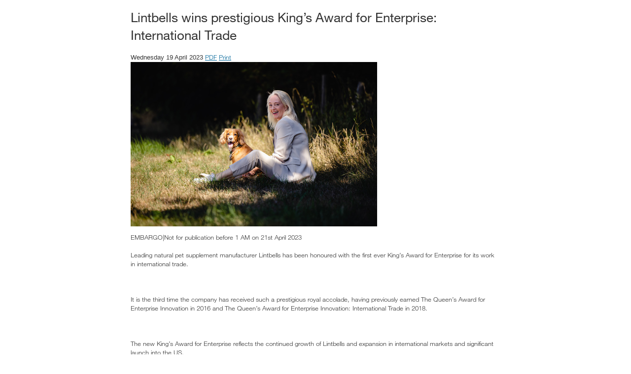

--- FILE ---
content_type: text/html; charset=UTF-8
request_url: https://pressreleases.responsesource.com/news/103929/lintbells-wins-prestigious-king-s-award-for-enterprise-international-trade/?export=print
body_size: 4602
content:
<!DOCTYPE html>
<!--[if lt IE 7]>
<html id="SW" class="no-js lt-ie9 lt-ie8 lt-ie7"> <![endif]-->
<!--[if IE 7]>
<html id="SW" class="no-js lt-ie9 lt-ie8"> <![endif]-->
<!--[if IE 8]>
<html id="SW" class="no-js lt-ie9"> <![endif]-->
<!--[if gt IE 8]><!-->
<html id="SW" class="no-js"> <!--<![endif]-->

	<head>
		<meta http-equiv="Content-Type" content="text/html; charset=utf-8" />
		<title>Lintbells wins prestigious King’s Award for Enterprise: International Trade  (Printer friendly) </title>
		<meta name="description" content="EMBARGO | Not for publication before 1 AM on 21st April 2023  Leading natural pet supplement manufacturer Lintbells has been honoured with the first eve..." />
		<meta name="keywords" content="" />
		<link type="text/plain" rel="author" href="/humans.txt" />
		<link rel="stylesheet" href="/core-css/site_core/normalize.css" />
		
		<link rel="shortcut icon" href="https://static.responsesource.com/favicon.ico" />
		
		<!-- fonts.com fonts -->
		<link rel="stylesheet" href="https://static.responsesource.com/css/brand-central/fonts/rs-fonts.css" />

		<link rel="stylesheet" href="/core-css/site_core/fonts/fonts_master.css" />
		<link rel="stylesheet" href="/core-css/site_core/print.css" />
		<script type="text/javascript" src="/core-js/jquery.js"></script>
		<link rel="canonical" href="https://pressreleases.responsesource.com/news/103929/lintbells-wins-prestigious-king-s-award-for-enterprise-international-trade/" /> 		
		
		
		
		

	</head>

<body onload="javascript:window.print()" id="print_body" class="view_release">

<div id="print_stripper" class="print_wrapper sw clearfix">



<!-- =============================================== -->
<!-- START release display | individual release view -->
<!-- ↓↓↓↓↓↓↓↓↓↓↓↓↓↓↓↓↓↓↓↓↓↓↓↓↓↓↓↓↓↓↓↓↓↓↓↓↓↓↓↓↓↓↓↓↓↓↓ -->

<div class="wrapper clearfix release_article">

	<article id="release_103929" class="release_display_main">

		<!-- START ** header | title, date, addthis -->
		<!-- ↓↓↓↓↓↓↓↓↓↓↓↓↓↓↓↓↓↓↓↓↓↓↓↓↓↓↓↓↓↓↓↓↓↓↓↓↓↓ -->
		<header id="head">

			<h1 id="release_title_h1">Lintbells wins prestigious King’s Award for Enterprise: International Trade</h1>

				<div class="rel_time"><time datetime="2023-04-19T10:00:00+01:00">Wednesday 19 April 2023</time> <a class="tools article pdf ir js-qtip" href="?export=pdf" title="Download a PDF for this release">PDF</a> <a class="tools article print ir mobile_hide_block js-qtip" href="?export=print" title="Print this release">Print</a></div>

				<!-- AddThis Button BEGIN -->
		        <div class="addthis_toolbox addthis_default_style addthis_32x32_style" addthis:title="Lintbells wins prestigious King’s Award for Enterprise: International Trade - via ResponseSource.com">
		            <a class="addthis_button_preferred_1"></a>
		            <a class="addthis_button_preferred_2"></a>
		            <a class="addthis_button_preferred_3"></a>
		            <a class="addthis_button_compact"></a>
		            <a class="addthis_counter addthis_bubble_style"></a>
		        </div>
				<script type="text/javascript" src="//s7.addthis.com/js/300/addthis_widget.js#pubid=ra-4e85a09d651c4002"></script>
		        <!-- AddThis Button END -->

		</header>
		<!-- ↑↑↑↑↑↑↑↑↑↑↑↑↑↑↑↑↑↑↑↑↑↑↑↑↑↑↑↑↑↑↑↑↑↑↑↑ -->
		<!-- END ** header | title, date, addthis -->

		<!-- START ** body | body, image, qoute -->
		<!-- ↓↓↓↓↓↓↓↓↓↓↓↓↓↓↓↓↓↓↓↓↓↓↓↓↓↓↓↓↓↓↓↓↓↓ -->
		<div id="body" class="release_body">

					<div id="qoute_and_media" class="body_extra">
									<a href="https://mediaserver.responsesource.com/press-release/141059/pennybirdandcamera-52707.jpg"><img class="release_img" src="https://mediaserver.responsesource.com/press-release/tb_lrg/141059/pennybirdandcamera-52707.jpg" alt="Fiona Hope, Lintbells CEO" /></a>
				
							</div>
		
			<!-- Article Start -->
			<p id="release_body_p">EMBARGO|Not for publication before 1 AM on 21st April 2023<br />
<br />
Leading natural pet supplement manufacturer Lintbells has been honoured with the first ever King’s Award for Enterprise for its work in international trade.    <br />
<br />
 <br />
<br />
It is the third time the company has received such a prestigious royal accolade, having previously earned The Queen’s Award for Enterprise Innovation in 2016 and The Queen’s Award for Enterprise Innovation: International Trade in 2018.  <br />
<br />
 <br />
<br />
The new King’s Award for Enterprise reflects the continued growth of Lintbells and expansion in international markets and significant launch into the US.  <br />
<br />
 <br />
<br />
Following the risks from Brexit , Lintbells made a strategic choice to expand internationally, most notably increasing its presence in the US Market. Part of this expansion included launching new products, sales channels, and acquiring a new local HQ, as well as recruiting talent to the company. Lintbells also continued its expansion across other international markets with the introduction of skin, digestive and calming ranges, alongside its core joint supplement, YuMOVE.<br />
<br />
 <br />
<br />
Established in the UK and based in Weston, Hertfordshire, in 2006, Lintbells has seen rapid continued growth as part of their international expansion; quintupling their business outside of the UK over the past 5 years (2018-2022).  <br />
<br />
 Lintbells now exports high-quality products for pets in more than 20 countries worldwide.  <br />
<br />
 <br />
<br />
 <br />
<br />
Fiona Hope, Lintbells CEO, said: “The whole team at Lintbells is delighted that our international growth has been recognised by such a prestigious award.  <br />
<br />
 <br />
<br />
We are very proud of the difference that our scientific supplements make to the quality of life of companion animals and have worked hard to extend our global reach.   <br />
<br />
 <br />
<br />
To receive the first Enterprise Award from His Majesty King Charles III, makes this is a very special moment in Lintbells’ history.”  <br />
<br />
 <br />
<br />
Lintbells has always had one driving mission; to help pets across the world live their most active life, for life. The ethos of this mission is prevalent in all aspects of how the company approaches the business – from working with sustainable farms off the coast of New Zealand to source the very best ingredients - to its charitable work and partnerships that support pets across the UK and the US.    <br />
<br />
  <br />
<br />
For more information about Lintbells please visit <a title='Goes&nbsp;to&nbsp;website&nbsp;of:&nbsp;www.lintbells.com' href='http://www.lintbells.com' target='_blank' rel='nofollow'>www.lintbells.com</a> or call 01462 790886.  <br />
<br />
Press Office: Emma-li Toh|emma-li.toh@lintbells.com|07715632041  <br />
<br />
Note:  <br />
<br />
The King’s Awards for Enterprise was previously known as The Queen’s Awards for Enterprise, and the new name reflects His Majesty The King’s desire to continue the legacy of HM Queen Elizabeth II’s by recognising outstanding UK businesses.  <br />
<br />
 <br />
<br />
The Award programme, now in its 57th year, is the most prestigious business award in the country and is internationally recognised. The 2023 Awardees will be announced on Friday 21 April this year, marking Queen Elizabeth II’s birthday, and on 6 May from 2024, the anniversary of The King’s coronation.  <br />
<br />
 <br />
<br />
<a title='Goes&nbsp;to&nbsp;website&nbsp;of:&nbsp;https://www.gov.uk/government/news/king-charles-iii-continues-queen-elizabeths-legacy-by-giving-his-majestys-name-to-prestigious-awards?_ga=2.39761507.1552303560.1681467852-1787056844.1681467852n' href='https://www.gov.uk/government/news/king-charles-iii-continues-queen-elizabeths-legacy-by-giving-his-majestys-name-to-prestigious-awards?_ga=2.39761507.1552303560.1681467852-1787056844.1681467852n' target='_blank' rel='nofollow'>https://www.gov.uk/government/news/king-charles-iii-continue...</a>   <br />
<br />
  <br />
<br />
-ENDS–  <br />
<br />
About Lintbells  <br />
<br />
For Lintbells, every product starts with pets at the heart. Based in Weston in Hertfordshire, Lintbells researches, formulates and manufactures high-quality, innovative natural supplements that aim to improve the lives of dogs, cats and horses. It’s a commitment the company takes very seriously and has resulted in products that support skin and coat condition, digestive health, behaviour and joint care.   <br />
<br />
Established in 2006 by John Howie and John Davies, Lintbells has a strong focus on scientific validation of its products, working with experts such as the Royal Veterinary College and New Zealand’s Marlborough Research Centre. But it does not stop with the science because helping pets is at the core of the business.   <br />
<br />
At all levels of the Lintbells’ organisation there is a realisation that collectively, everyone has a responsibility to help keep pets healthy and happy by providing effective, high-quality pet supplements at affordable prices.    <br />
<br />
And it seems those efforts are increasingly appreciated by pets and their people. As the UK’s no.1 veterinary joint supplement brand* YuMOVE is already supporting more than 2 million dogs a year.**  <br />
<br />
This latest award joins a host of accolades achieved by Lintbells in recent years: The Sunday Times Fast Track 100 2016 and 2017, The Sunday Times Fast Track Ones to Watch 2015, The Sunday Times list of the top 100 Best Small Companies to Work for, Pets at Home - ‘Best Multi-Channel Supplier’, Pets at Home – ‘Best VIP supplier award’ and 'Market Mover' category at Growth Accelerator's The Brave & The Bold awards 2014.  <br />
<br />
 <br />
<br />
*Kynetec VetTrak February 2022. Sales of YuMOVE branded products through veterinary wholesalers. <br />
<br />
** YuMOVE brand tracking study 2022.</p>
			<!-- Article End -->

		</div>
		<!-- ↑↑↑↑↑↑↑↑↑↑↑↑↑↑↑↑↑↑↑↑↑↑↑↑↑↑↑↑↑↑↑↑ -->
		<!-- END ** body | body, image, qoute -->

		<p class="foot_note" style='color:#999;'>This press release was distributed by ResponseSource Press Release Wire on behalf of YuMOVE in the following categories:
			                <a href="/category/health/" title="View other releases in Health" rel="category tag">Health</a>, 			                <a href="/category/home/" title="View other releases in Home &amp; Garden" rel="category tag">Home &amp; Garden</a>, 			                <a href="/category/food/" title="View other releases in Food &amp; Drink" rel="category tag">Food &amp; Drink</a>, 			                <a href="/category/business/" title="View other releases in Business &amp; Finance" rel="category tag">Business &amp; Finance</a>, 			                <a href="/category/farming/" title="View other releases in Farming &amp; Animals" rel="category tag">Farming &amp; Animals</a>, 			 for more information visit <a href="https://pressreleasewire.responsesource.com/about/" target="_blank">https://pressreleasewire.responsesource.com/about</a>.</p>


	</article>
	<!-- ↑↑↑↑↑↑↑↑↑↑↑↑↑↑↑↑↑↑↑↑↑↑↑↑↑↑↑↑↑↑↑↑↑↑↑↑↑↑↑↑↑↑↑↑↑ -->
	<!-- END release display | individual release view -->
	<!-- ============================================= -->

	<aside class="release_display_side">

	
		<!-- START ** related news | display if no newsroom -->
		<!-- ↓↓↓↓↓↓↓↓↓↓↓↓↓↓↓↓↓↓↓↓↓↓↓↓↓↓↓↓↓↓↓↓↓↓↓↓↓↓↓↓↓↓↓↓↓↓ -->
		<div class="related_news" class="aside_box">

			<h2>Press Release Info</h2>

			<!-- Author Start -->
			<ul class="list_reset">
				<li>More news from: <a href="/news/company_releases.php?compid=79923" title="View more releases submitted by YuMOVE" rel="author" >YuMOVE</a></li>
			</ul>
			<!-- Author End -->

		</div>
		<!-- ↑↑↑↑↑↑↑↑↑↑↑↑↑↑↑↑↑↑↑↑↑↑↑↑↑↑↑↑↑↑↑↑↑↑↑↑↑↑↑↑↑↑↑↑ -->
		<!-- END ** related news | display if no newsroom -->

	
	
		<!-- START ** attatched files | thumbs -->
		<!-- ↓↓↓↓↓↓↓↓↓↓↓↓↓↓↓↓↓↓↓↓↓↓↓↓↓↓↓↓↓↓↓↓↓ -->
		<div id="media" class="release_attatchments aside_box mobile_hide_block ">

			<span class="rs-sidebar__title">Attached files</span>

			<ul class="list_reset">
							<li>
					<a href="https://mediaserver.responsesource.com/press-release/141059/pennybirdandcamera-52707.jpg">
						<img src="https://mediaserver.responsesource.com/press-release/tb_sml/141059/pennybirdandcamera-52707.jpg" alt="Fiona Hope, Lintbells CEO" />
						<span>Fiona Hope, Lintbells CEO</span>
					</a>
				</li>
							<li>
					<a href="https://mediaserver.responsesource.com/press-release/141060/pennybirdandcamera-52671.jpg">
						<img src="https://mediaserver.responsesource.com/press-release/tb_sml/141060/pennybirdandcamera-52671.jpg" alt="Fiona Hope, Lintbells CEO" />
						<span>Fiona Hope, Lintbells CEO</span>
					</a>
				</li>
						</ul>

		</div>
		<!-- ↑↑↑↑↑↑↑↑↑↑↑↑↑↑↑↑↑↑↑↑↑↑↑↑↑↑↑↑↑↑↑ -->
		<!-- END ** attatched files | thumbs -->

	

	</aside>
</div>


	</div>
	<!-- IDEX END AND print_stripper END -->
	<!-- ============================================================================ -->

		<!-- ============================================================================ -->	
		<!-- FOOTER START --> 
		<footer>


			<!-- ============================================================================ -->
			<!-- START BRNADING / LEGAL -->
			<div class="print_wrapper footer three legal clearfix">
					
				<a id="tel" href="tel:" class="phone">020 3426 4051</a>
				<p>&copy; 1997-2026 ResponseSource Ltd</p>

			</div>
			<!-- START BRNADING / LEGAL -->
			<!-- ============================================================================ -->

		</footer>
		<!-- ============================================================================ -->	
		<!-- FOOTER END --> 

	</body>


</html>
